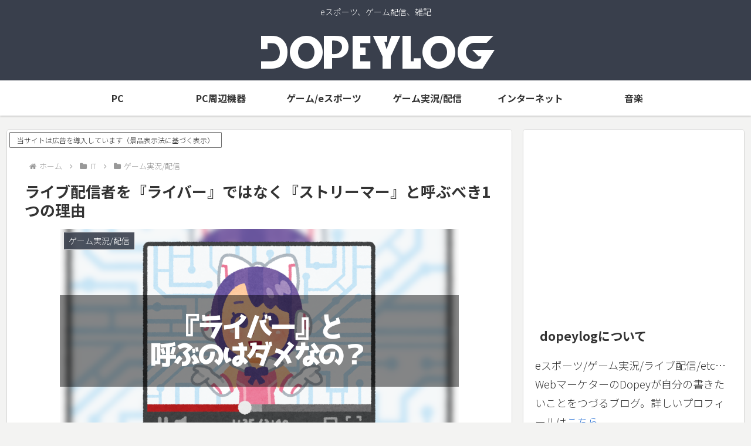

--- FILE ---
content_type: text/html; charset=utf-8
request_url: https://www.google.com/recaptcha/api2/aframe
body_size: 246
content:
<!DOCTYPE HTML><html><head><meta http-equiv="content-type" content="text/html; charset=UTF-8"></head><body><script nonce="ttobRgd5PKtwEu1gCoVuzw">/** Anti-fraud and anti-abuse applications only. See google.com/recaptcha */ try{var clients={'sodar':'https://pagead2.googlesyndication.com/pagead/sodar?'};window.addEventListener("message",function(a){try{if(a.source===window.parent){var b=JSON.parse(a.data);var c=clients[b['id']];if(c){var d=document.createElement('img');d.src=c+b['params']+'&rc='+(localStorage.getItem("rc::a")?sessionStorage.getItem("rc::b"):"");window.document.body.appendChild(d);sessionStorage.setItem("rc::e",parseInt(sessionStorage.getItem("rc::e")||0)+1);localStorage.setItem("rc::h",'1768952179292');}}}catch(b){}});window.parent.postMessage("_grecaptcha_ready", "*");}catch(b){}</script></body></html>